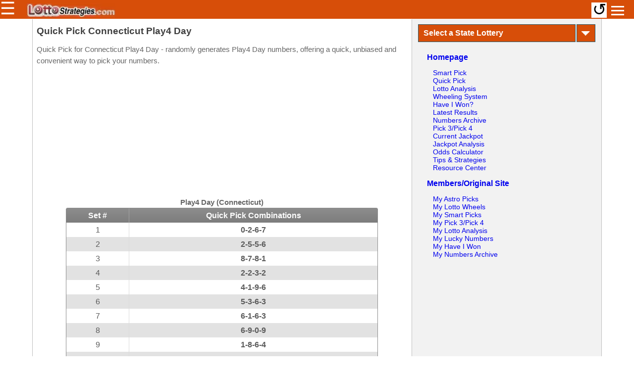

--- FILE ---
content_type: text/html; charset=UTF-8
request_url: http://www.lottostrategies.com/cgi-bin/quick_pick_generate_combs?game=CTC
body_size: 28040
content:
<!DOCTYPE html PUBLIC "-//W3C//DTD XHTML 1.0 Transitional//EN" "http://www.w3.org/TR/xhtml1/DTD/xhtml1-transitional.dtd">
<html xmlns="https://www.w3.org/1999/xhtml">
<head>
<title>Quick Pick Connecticut Play4 Day - LottoStrategies.com</title>
<meta name="description" content="Quick Pick for Connecticut Play4 Day - randomly generates Play4 Day numbers, offering a quick, unbiased and convenient way to pick your numbers."/>

<link rel="canonical" href="https://www.lottostrategies.com/cgi-bin/smart_pick1_generate_combs?game=CTC?game=CTC">
<meta name="viewport" content="width=device-width, initial-scale=1.0"/>
<link rel="icon" type="image/png" href="https://m.lottostrategies.com/xfavicon.png.pagespeed.ic.KbRVAF2TRl.png"/>
<link href='/css/main.css' type=text/css rel=stylesheet>
<link href='/css/calendar.css' type=text/css rel=stylesheet>
<!--
<link href='/css/login_style2.css' rel='stylesheet' type='text/css' />
<link href='/css/results.css' rel='stylesheet' type='text/css' />
-->
<link href='/css/LS_A.css' type=text/css rel=stylesheet>
<link href='/css/May2011.css' type='text/css' rel='stylesheet'>
<script async src="https://www.googletagmanager.com/gtag/js?id=UA-4525836-1"></script>
<script>
  window.dataLayer = window.dataLayer || [];
  function gtag(){dataLayer.push(arguments);}
  gtag('js', new Date());

  gtag('config', 'UA-4525836-1');
</script>
<meta name="google-site-verification" content="ZKmorU7CnpQ9i23P0Vzuj6Ut5iuduTrmgBlmDZxJS7k" />
<meta http-equiv=Content-Type content="text/html; charset=iso-8859-1">
<meta name="robots" content="FOLLOW">
<meta name="rating" content="GENERAL">
<meta name="distribution" content="GLOBAL">
<script async src='https://pagead2.googlesyndication.com/pagead/js/adsbygoogle.js?client=ca-pub-1262922226478442' crossorigin='anonymous'></script><script src='/js/common.js?766656880'></script>
</head>
<body style='background-color:#ffffff;' topmargin=0 marginwidth=0 marginheight=0>
<div style="margin:auto;max-width:1150px;border:none">
<div class="mobile-nav">
	<div id="mySidenav" class="sidenav" style="background:#666">
<table style='width:100%;margin-top:-60px'>
<tr align=left valign=top><td colspan=2 style='padding:0;margin:0'>
<a onmouseover="this.style.backgroundColor='#666'" style='padding-left:10px' href='https://www.lottostrategies.com/'><img style='border:none;height:30px' src="https://lotteryfeed.com/lottostrategies/imgs/Home.webp"/></a>
<a style='padding-left:15px;margin-top:-5px;color:#fff;font-size:1.1em' href="/cgi-bin/showpage/1001033/b/member_login.html">Members/Original Site</a><br>
<div style='width:100%;padding-left:15px;margin:-15px 0 10px 0;color:#fff;font-size:1.2em'><b>Select a Lottery</b></div>
</td></tr>
<tr align=left valign=top><td style='width:50%;padding:0;margin:0'>
<div style='margin-bottom:10px;margin-left:10px;border-bottom:1px solid #c0c0c0;width:80%;color:#fff;padding-left:0'><img style='height:30px' src="https://lotteryfeed.com/lottostrategies/imgs/USFlag.webp"/></div>
		<a href="javascript:void(0)" class="closebtn" style='margin-top:-10px;font-size:2.3em' onclick="closeNav()">&times;</a>
     <ul class="nav sidebar-nav">
       <ul class="sub-nav">
	      <li class="has-sub">
	        <ul class="sub-sub-nav" style='line-height:0.9em'>
<li><a href='/cgi-bin/last_results/203/AZ/arizona-lottery-results.html'>Arizona</a></li>
<li><a href='/cgi-bin/last_results/204/AR/arkansas-lottery-results.html'>Arkansas</a></li>
<li><a href='/cgi-bin/last_results/205/CA/california-lottery-results.html'>California</a></li>
<li><a href='/cgi-bin/last_results/206/CO/colorado-lottery-results.html'>Colorado</a></li>
<li><a href='/cgi-bin/last_results/207/CT/connecticut-lottery-results.html'>Connecticut</a></li>
<li><a href='/cgi-bin/last_results/208/DE/delaware-lottery-results.html'>Delaware</a></li>
<li><a href='/cgi-bin/last_results/209/DC/district-of-columbia-lottery-results.html'>District Of Columbia</a></li>
<li><a href='/cgi-bin/last_results/210/FL/florida-lottery-results.html'>Florida</a></li>
<li><a href='/cgi-bin/last_results/211/GA/georgia-lottery-results.html'>Georgia</a></li>
<li><a href='/cgi-bin/last_results/213/ID/idaho-lottery-results.html'>Idaho</a></li>
<li><a href='/cgi-bin/last_results/214/IL/illinois-lottery-results.html'>Illinois</a></li>
<li><a href='/cgi-bin/last_results/215/IN/indiana-lottery-results.html'>Indiana</a></li>
<li><a href='/cgi-bin/last_results/216/IA/iowa-lottery-results.html'>Iowa</a></li>
<li><a href='/cgi-bin/last_results/217/KS/kansas-lottery-results.html'>Kansas</a></li>
<li><a href='/cgi-bin/last_results/218/KY/kentucky-lottery-results.html'>Kentucky</a></li>
<li><a href='/cgi-bin/last_results/219/LA/louisiana-lottery-results.html'>Louisiana</a></li>
<li><a href='/cgi-bin/last_results/220/ME/maine-lottery-results.html'>Maine</a></li>
<li><a href='/cgi-bin/last_results/221/MD/maryland-lottery-results.html'>Maryland</a></li>
<li><a href='/cgi-bin/last_results/222/MA/massachusetts-lottery-results.html'>Massachusetts</a></li>
<li><a href='/cgi-bin/last_results/223/MI/michigan-lottery-results.html'>Michigan</a></li>
<li><a href='/cgi-bin/last_results/224/MN/minnesota-lottery-results.html'>Minnesota</a></li>
<li><a href='/cgi-bin/last_results/226/MO/missouri-lottery-results.html'>Missouri</a></li>
<li><a href='/cgi-bin/last_results/227/MT/Montana-lottery-results.html'>Montana</a></li>
<li><a href='/cgi-bin/last_results/228/NE/nebraska-lottery-results.html'>Nebraska</a></li>
<li><a href='/cgi-bin/last_results/230/NH/new-hampshire-lottery-results.html'>New Hampshire</a></li>
<li><a href='/cgi-bin/last_results/231/NJ/new-jersey-lottery-results.html'>New Jersey</a></li>
<li><a href='/cgi-bin/last_results/232/NM/new-mexico-lottery-results.html'>New Mexico</a></li>
<li><a href='/cgi-bin/last_results/233/NY/new-york-lottery-results.html'>New York</a></li>
<li><a href='/cgi-bin/last_results/234/NC/north-carolina-lottery-results.html'>North Carolina</a></li>
<li><a href='/cgi-bin/last_results/235/ND/north-dakota-lottery-results.html'>North Dakota</a></li>
<li><a href='/cgi-bin/last_results/236/OH/ohio-lottery-results.html'>Ohio</a></li>
<li><a href='/cgi-bin/last_results/237/OK/oklahoma-lottery-results.html'>Oklahoma</a></li>
<li><a href='/cgi-bin/last_results/238/OR/oregon-lottery-results.html'>Oregon</a></li>
<li><a href='/cgi-bin/last_results/239/PA/pennsylvania-lottery-results.html'>Pennsylvania</a></li>
<li><a href='/cgi-bin/last_results/252/PR/puerto-rico-lottery-results.html'>Puerto Rico</a></li>
<li><a href='/cgi-bin/last_results/240/RI/rhode-island-lottery-results.html'>Rhode Island</a></li>
<li><a href='/cgi-bin/last_results/241/SC/south-carolina-lottery-results.html'>South Carolina</a></li>
<li><a href='/cgi-bin/last_results/242/SD/south-dakota-lottery-results.html'>South Dakota</a></li>
<li><a href='/cgi-bin/last_results/243/TN/tennessee-lottery-results.html'>Tennessee</a></li>
<li><a href='/cgi-bin/last_results/244/TX/texas-lottery-results.html'>Texas</a></li>
<li><a href='/cgi-bin/last_results/246/VT/vermont-lottery-results.html'>Vermont</a></li>
<li><a href='/cgi-bin/last_results/247/VA/virginia-lottery-results.html'>Virginia</a></li>
<li><a href='/cgi-bin/last_results/248/WA/washington-lottery-results.html'>Washington</a></li>
<li><a href='/cgi-bin/last_results/249/WV/west-virginia-lottery-results.html'>West Virginia</a></li>
<li><a href='/cgi-bin/last_results/250/WI/wisconsin-lottery-results.html'>Wisconsin</a></li>
<li><a href='/cgi-bin/last_results/253/WY/wyoming-lottery-results.html'>Wyoming</a></li>
<li><br><br><br><br><br>&nbsp;</li><li><br><br><br><br><br>&nbsp;</li>
	        </ul>
        </li>
       </ul>
     </ul>
</td><td style='width:50%'>
<div style='margin-bottom:10px;margin-left:10px;border-bottom:1px solid #c0c0c0;width:80%;color:#fff;padding-left:0'><img style='height:30px' src="https://lotteryfeed.com/lottostrategies/imgs/EuropeFlag.webp"/></div>
     <ul class="nav sidebar-nav">
       <ul class="sub-nav">
	      <li class="has-sub">
	        <ul class="sub-sub-nav" style='line-height:1em'>
<li><a href='/cgi-bin/last_results/272/IE/irish-lottery-results.html'>Irish</a></li>
<li><a href='/cgi-bin/last_results/271/UK/uk-national-lottery-results.html'>Uk National</a></li>
	        </ul>
        </li>
       </ul>
     </ul>
<br>
<div style='margin-bottom:10px;margin-left:10px;border-bottom:1px solid #c0c0c0;width:80%;color:#fff;padding-left:0'><img style='height:30px' src="https://lotteryfeed.com/lottostrategies/imgs/CanadaFlag.webp"/></div>
     <ul class="nav sidebar-nav">
       <ul class="sub-nav">
	      <li class="has-sub">
	        <ul class="sub-sub-nav" style='line-height:1em'>
<li><a href='/cgi-bin/last_results/261/AC/atlantic-canada-lottery-results.html'>Atlantic Canada</a></li>
<li><a href='/cgi-bin/last_results/262/BC/british-columbia-lottery-results.html'>British Columbia</a></li>
<li><a href='/cgi-bin/last_results/263/ON/ontario-lottery-results.html'>Ontario</a></li>
<li><a href='/cgi-bin/last_results/264/QC/quebec-lottery-results.html'>Quebec</a></li>
<li><a href='/cgi-bin/last_results/265/WC/western-canada-lottery-results.html'>Western Canada</a></li>
	        </ul>
        </li>
       </ul>
     </ul>
</td></tr>
</table>

  </div>
</div>
<script>
document.addEventListener('DOMContentLoaded', function() {
    var menuToggle = document.getElementById('menu__toggle');
    var menuBox = document.querySelector('.menu__box');

    menuToggle.addEventListener('change', function() {
        if (menuToggle.checked) {
            menuBox.style.display = 'block';
        } else {
            menuBox.style.display = 'none';
        }
    });
});
</script>
<div style='padding:0;position:fixed;top:0;left:0;width:100%;height:38px;background:#d74e09;z-index:99'>
	<div style='float:left;width:50px;'>
		<a class="menu-btn" onclick="openNav()" href="#" style="line-height:0.95em;text-decoration: none;border:0;font-size:2.2em;color:#fff">&#9776;</a>
	</div>

<div style='float:left;margin:2px auto;height:35px;padding-left:3px'>
<a href="https://www.lottostrategies.com/"><img style='width:180px;margin-top:5px' src='https://lotteryfeed.com/lottostrategies/imgs/lottostrategies.com.webp'/></a></div>

<script>
var this_state=getCookieLS('stateid');
if (typeof last_results_state!=='undefined'){
	this_state=last_results_state;
}
if (typeof this_state!=='undefined'){
this_state='NY';
}
var link=lotteryLinkObj[this_state];
document.write("<a href='/cgi-bin/last_results/"+link+"'>");
document.write("<div style='text-align:center;font-size:16px;font-family:courier;background:#fff;color:#000;width:24px;height:24px;float:right;margin:5px 55px 5px 0;padding:7px 4px 0 4px;border-radius:15px'><b>");
//document.write(this_state);
document.write('NY');
document.write("</b></div></a>");
</script>


<a href='javascript:window.location.reload();'><div style='display:flex;align-items:center;justify-content:center;width:27px;height:27px;background:#fff;font-size:2.1em;font-family:courier;color:#000;float:right;margin:5px 55px 5px 0;padding:2px;'>&#8634;</div></a>

<div class="hamburger-menu">
<input id="menu__toggle" type="checkbox" class="menu__toggle" />
<label for="menu__toggle" class="menu__btn">
<span></span>
</label>
<ul class="menu__box">
<li><a class="menu__item" href="/cgi-bin/showpage/1001033/b/member_login.html"><b>Members/Original Site</b></a></li>
<li><a class="menu__item" href="/cgi-bin/showpage/1001124/c/smart_pick_mainpage.html">Smart Pick</a></li>
<li><a class="menu__item" href="/cgi-bin/showpage/1001180/c/quick_pick_mainpage.html">Quick Pick</a></li>
<li><a class="menu__item" href="/cgi-bin/showpage/1001151/h/lotto_analysis.html">Lotto Analysis</a></li>
<li><a class="menu__item" href="/cgi-bin/showpage/1001001/c/wheeling_system.html">Wheeling System</a></li>
<li><a class="menu__item" href="/cgi-bin/showpage/1001110/c/matchfinder_mainpage2.html">Have I Won?</a></li>
<li><a class="menu__item" href="/cgi-bin/showpage/1001018/g/last_results_mainpage.html">Latest Results</a></li>
<li><a class="menu__item" href="/cgi-bin/showpage/1001020/g/numbers_archive.html">Numbers Archive</a></li>
<li><a class="menu__item" href="/cgi-bin/showpage/1001909/g/pick_games_mainpage.html">Pick 3/Pick 4</a></li>
<li><a class="menu__item" href="/cgi-bin/current_jackpot/next_amount">Current Jackpot</a></li>
<li><a class="menu__item" href="/cgi-bin/showpage/1001681/b/jackpot_analysis.html">Jackpot Analysis</a></li>
<li><a class="menu__item" href="/cgi-bin/showpage/1001007/c/odds_calculator_mainpage.html">Odds Calculator</a></li>
<li><a class="menu__item" href="/cgi-bin/showpage/1001070/g/tips_strategies.html">Tips & Strategies</a></li>
<li><a class="menu__item" href="/cgi-bin/showpage/1001038/g/resource.html">Resource Center</a></li>
<!--
<li><a class="menu__item" href="/cgi-bin/news_page/">News & Stories</a></li>
<li><a class="menu__item" href="/cgi-bin/lottery_scam">Scam Alert</a></li>
-->
<li><a target=_blank class="menu__item" href="https://lotteryfeed.com/">Lottery Data Feed</a></li>
</ul>
</div>

</div>
<r-c join>
<main data-md2-3 class="main-content" style="color:#666;margin-top:39px;min-width:300px;max-width:1150px;border-left:1px solid #c0c0c0;border-right:1px solid #c0c0c0;padding:8px;font-size:1em;line-height:1.45em">
<h1>Quick Pick Connecticut Play4 Day</h1><div style='margin:10px 0px;font-size:0.95em'>Quick Pick for Connecticut Play4 Day - randomly generates Play4 Day numbers, offering a quick, unbiased and convenient way to pick your numbers.</div><center><script async src='https://pagead2.googlesyndication.com/pagead/js/adsbygoogle.js?client=ca-pub-1262922226478442' crossorigin='anonymous'></script><ins class='adsbygoogle' style='display:inline-block;width:300px;height:250px' data-ad-client='ca-pub-1262922226478442' data-ad-slot='6537655451'></ins><script>(adsbygoogle = window.adsbygoogle || []).push({});</script></center><center><table width=85%><tr><td>
<!--a--><center><h2>Play4 Day (Connecticut)</h2></center>
<div class="datagrid"><table>
<thead><tr><th align=center width=20%><b>Set #</b></th><th align=CENTER width=80%><b>Quick Pick Combinations</b></th></tr></thead>
<tbody>
<tr align=center><td>1</td><td><b>0-2-6-7</b></td></tr><tr align=center class=alt><td>2</td><td><b>2-5-5-6</b></td></tr><tr align=center><td>3</td><td><b>8-7-8-1</b></td></tr><tr align=center class=alt><td>4</td><td><b>2-2-3-2</b></td></tr><tr align=center><td>5</td><td><b>4-1-9-6</b></td></tr><tr align=center class=alt><td>6</td><td><b>5-3-6-3</b></td></tr><tr align=center><td>7</td><td><b>6-1-6-3</b></td></tr><tr align=center class=alt><td>8</td><td><b>6-9-0-9</b></td></tr><tr align=center><td>9</td><td><b>1-8-6-4</b></td></tr><tr align=center class=alt><td>10</td><td><b>3-3-2-3</b></td></tr></tbody></table></div><br>
<!--d--><center><A class=LK0 href="/cgi-bin/quick_pick_generate_combs?game=CTC&bal=0"><img border=0 src="https://lotteryfeed.com/lottostrategies/imgs/again.gif"></A>
<p>Back to <A class=LK0 href="/cgi-bin/showpage/1001180/c/quick_pick_mainpage.html">Quick Pick Plus</A>
<p><b>Note:</b> Balance Indicator either turned off or not applicable to this type of game.</center>
</td></tr></table></center>
<center><script async src='https://pagead2.googlesyndication.com/pagead/js/adsbygoogle.js?client=ca-pub-1262922226478442' crossorigin='anonymous'></script><ins class='adsbygoogle' style='display:inline-block;width:300px;height:250px' data-ad-client='ca-pub-1262922226478442' data-ad-slot='6537655451'></ins><script>(adsbygoogle = window.adsbygoogle || []).push({});</script></center>    </main>
    <aside data-md1-3 class="right-sidebar" style="min-width:300px;border-top:2px solid #666;border-right:1px solid #c0c0c0;padding-top:45px;padding-left:10px;padding-right:10px">
<div style='border:0px solid #ff0000;width:100%;min-width:300px'>
<div style='width:100%'>
<a href="javascript:showHideDiv('statemenu')" style='text-decoration:none'>
<center><table style='width:100 lass='menuTable'><tr><td class='menuTableTD1' style='color:#fff'>
<b>Select a State Lottery</b>
</td><td class='menuTableTD2' style='color:#fff;padding:3px 6px;width:5%;font-size:1.5em'>&#9207;</td></tr></table></center></a>

<div style='width:99%;display:none;margin-left:3px;border:0px solid #fff' id='statemenu'>
<ul class="clearfix" style='width:94%;line-height:24px;font-size:1em;margin:0;list-style-position: inside;padding-left: 0;'>
<a class='lotMenu' href='/cgi-bin/last_results/261/AC/atlantic-canada-lottery-results.html'><li class='listStateMenu'>Atlantic Canada</li></a>
<a class='lotMenu' href='/cgi-bin/last_results/204/AR/arkansas-lottery-results.html'><li class='listStateMenu'>Arkansas</li></a>
<a class='lotMenu' href='/cgi-bin/last_results/203/AZ/arizona-lottery-results.html'><li class='listStateMenu'>Arizona</li></a>
<a class='lotMenu' href='/cgi-bin/last_results/262/BC/british-columbia-lottery-results.html'><li class='listStateMenu'>British Columbia</li></a>
<a class='lotMenu' href='/cgi-bin/last_results/205/CA/california-lottery-results.html'><li class='listStateMenu'>California</li></a>
<a class='lotMenu' href='/cgi-bin/last_results/206/CO/colorado-lottery-results.html'><li class='listStateMenu'>Colorado</li></a>
<a class='lotMenu' href='/cgi-bin/last_results/207/CT/connecticut-lottery-results.html'><li class='listStateMenu'>Connecticut</li></a>
<a class='lotMenu' href='/cgi-bin/last_results/209/DC/district-of-columbia-lottery-results.html'><li class='listStateMenu'>Washington DC</li></a>
<a class='lotMenu' href='/cgi-bin/last_results/208/DE/delaware-lottery-results.html'><li class='listStateMenu'>Delaware</li></a>
<a class='lotMenu' href='/cgi-bin/last_results/210/FL/florida-lottery-results.html'><li class='listStateMenu'>Florida</li></a>
<a class='lotMenu' href='/cgi-bin/last_results/211/GA/georgia-lottery-results.html'><li class='listStateMenu'>Georgia</li></a>
<a class='lotMenu' href='/cgi-bin/last_results/216/IA/iowa-lottery-results.html'><li class='listStateMenu'>Iowa</li></a>
<a class='lotMenu' href='/cgi-bin/last_results/213/ID/idaho-lottery-results.html'><li class='listStateMenu'>Idaho</li></a>
<a class='lotMenu' href='/cgi-bin/last_results/272/IE/irish-lottery-results.html'><li class='listStateMenu'>Ireland</li></a>
<a class='lotMenu' href='/cgi-bin/last_results/214/IL/illinois-lottery-results.html'><li class='listStateMenu'>Illinois</li></a>
<a class='lotMenu' href='/cgi-bin/last_results/215/IN/indiana-lottery-results.html'><li class='listStateMenu'>Indiana</li></a>
<a class='lotMenu' href='/cgi-bin/last_results/217/KS/kansas-lottery-results.html'><li class='listStateMenu'>Kansas</li></a>
<a class='lotMenu' href='/cgi-bin/last_results/218/KY/kentucky-lottery-results.html'><li class='listStateMenu'>Kentucky</li></a>
<a class='lotMenu' href='/cgi-bin/last_results/219/LA/louisiana-lottery-results.html'><li class='listStateMenu'>Louisiana</li></a>
<a class='lotMenu' href='/cgi-bin/last_results/222/MA/massachusetts-lottery-results.html'><li class='listStateMenu'>Massachusetts</li></a>
<a class='lotMenu' href='/cgi-bin/last_results/221/MD/maryland-lottery-results.html'><li class='listStateMenu'>Maryland</li></a>
<a class='lotMenu' href='/cgi-bin/last_results/220/ME/maine-lottery-results.html'><li class='listStateMenu'>Maine</li></a>
<a class='lotMenu' href='/cgi-bin/last_results/223/MI/michigan-lottery-results.html'><li class='listStateMenu'>Michigan</li></a>
<a class='lotMenu' href='/cgi-bin/last_results/224/MN/minnesota-lottery-results.html'><li class='listStateMenu'>Minnesota</li></a>
<a class='lotMenu' href='/cgi-bin/last_results/226/MO/missouri-lottery-results.html'><li class='listStateMenu'>Missouri</li></a>
<a class='lotMenu' href='/cgi-bin/last_results/227/MT/Montana-lottery-results.html'><li class='listStateMenu'>Montana</li></a>
<a class='lotMenu' href='/cgi-bin/last_results/234/NC/north-carolina-lottery-results.html'><li class='listStateMenu'>North Carolina</li></a>
<a class='lotMenu' href='/cgi-bin/last_results/235/ND/north-dakota-lottery-results.html'><li class='listStateMenu'>North Dakota</li></a>
<a class='lotMenu' href='/cgi-bin/last_results/228/NE/nebraska-lottery-results.html'><li class='listStateMenu'>Nebraska</li></a>
<a class='lotMenu' href='/cgi-bin/last_results/230/NH/new-hampshire-lottery-results.html'><li class='listStateMenu'>New Hampshire</li></a>
<a class='lotMenu' href='/cgi-bin/last_results/231/NJ/new-jersey-lottery-results.html'><li class='listStateMenu'>New Jersey</li></a>
<a class='lotMenu' href='/cgi-bin/last_results/232/NM/new-mexico-lottery-results.html'><li class='listStateMenu'>New Mexico</li></a>
<a class='lotMenu' href='/cgi-bin/last_results/233/NY/new-york-lottery-results.html'><li class='listStateMenu'>New York</li></a>
<a class='lotMenu' href='/cgi-bin/last_results/236/OH/ohio-lottery-results.html'><li class='listStateMenu'>Ohio</li></a>
<a class='lotMenu' href='/cgi-bin/last_results/237/OK/oklahoma-lottery-results.html'><li class='listStateMenu'>Oklahoma</li></a>
<a class='lotMenu' href='/cgi-bin/last_results/263/ON/ontario-lottery-results.html'><li class='listStateMenu'>Ontario</li></a>
<a class='lotMenu' href='/cgi-bin/last_results/238/OR/oregon-lottery-results.html'><li class='listStateMenu'>Oregon</li></a>
<a class='lotMenu' href='/cgi-bin/last_results/239/PA/pennsylvania-lottery-results.html'><li class='listStateMenu'>Pennsylvania</li></a>
<a class='lotMenu' href='/cgi-bin/last_results/252/PR/puerto-rico-lottery-results.html'><li class='listStateMenu'>Puerto Rico</li></a>
<a class='lotMenu' href='/cgi-bin/last_results/264/QC/quebec-lottery-results.html'><li class='listStateMenu'>Quebec</li></a>
<a class='lotMenu' href='/cgi-bin/last_results/240/RI/rhode-island-lottery-results.html'><li class='listStateMenu'>Rhode Island</li></a>
<a class='lotMenu' href='/cgi-bin/last_results/241/SC/south-carolina-lottery-results.html'><li class='listStateMenu'>South Carolina</li></a>
<a class='lotMenu' href='/cgi-bin/last_results/242/SD/south-dakota-lottery-results.html'><li class='listStateMenu'>South Dakota</li></a>
<a class='lotMenu' href='/cgi-bin/last_results/243/TN/tennessee-lottery-results.html'><li class='listStateMenu'>Tennessee</li></a>
<a class='lotMenu' href='/cgi-bin/last_results/244/TX/texas-lottery-results.html'><li class='listStateMenu'>Texas</li></a>
<a class='lotMenu' href='/cgi-bin/last_results/271/UK/uk-national-lottery-results.html'><li class='listStateMenu'>UK National</li></a>
<a class='lotMenu' href='/cgi-bin/last_results/247/VA/virginia-lottery-results.html'><li class='listStateMenu'>Virginia</li></a>
<a class='lotMenu' href='/cgi-bin/last_results/246/VT/vermont-lottery-results.html'><li class='listStateMenu'>Vermont</li></a>
<a class='lotMenu' href='/cgi-bin/last_results/248/WA/washington-lottery-results.html'><li class='listStateMenu'>Washington</li></a>
<a class='lotMenu' href='/cgi-bin/last_results/265/WC/western-canada-lottery-results.html'><li class='listStateMenu'>Western Canada</li></a>
<a class='lotMenu' href='/cgi-bin/last_results/250/WI/wisconsin-lottery-results.html'><li class='listStateMenu'>Wisconsin</li></a>
<a class='lotMenu' href='/cgi-bin/last_results/249/WV/west-virginia-lottery-results.html'><li class='listStateMenu'>West Virginia</li></a>
<a class='lotMenu' href='/cgi-bin/last_results/253/WY/wyoming-lottery-results.html'><li class='listStateMenu'>Wyoming</li></a>
</ul>
</div>
</div>

<div style='margin:20px'>
<a class=noline href='https://www.lottostrategies.com/'><b>Homepage</b></a>
<ul style="list-style-type: none;padding-left:12px;font-size:0.9em">
<li><a class="noline" href="/cgi-bin/showpage/1001124/c/smart_pick_mainpage.html">Smart Pick</a></li>
<li><a class="noline" href="/cgi-bin/showpage/1001180/c/quick_pick_mainpage.html">Quick Pick</a></li>
<li><a class="noline" href="/cgi-bin/showpage/1001151/h/lotto_analysis.html">Lotto Analysis</a></li>
<li><a class="noline" href="/cgi-bin/showpage/1001001/c/wheeling_system.html">Wheeling System</a></li>
<li><a class="noline" href="/cgi-bin/showpage/1001110/c/matchfinder_mainpage2.html">Have I Won?</a></li>
<li><a class="noline" href="/cgi-bin/showpage/1001018/g/last_results_mainpage.html">Latest Results</a></li>
<li><a class="noline" href="/cgi-bin/showpage/1001020/g/numbers_archive.html">Numbers Archive</a></li>
<li><a class="noline" href="/cgi-bin/showpage/1001909/g/pick_games_mainpage.html">Pick 3/Pick 4</a></li>
<li><a class="noline" href="/cgi-bin/current_jackpot/next_amount">Current Jackpot</a></li>
<li><a class="noline" href="/cgi-bin/showpage/1001681/b/jackpot_analysis.html">Jackpot Analysis</a></li>
<li><a class="noline" href="/cgi-bin/showpage/1001007/c/odds_calculator_mainpage.html">Odds Calculator</a></li>
<li><a class="noline" href="/cgi-bin/showpage/1001070/g/tips_strategies.html">Tips & Strategies</a></li>
<li><a class="noline" href="/cgi-bin/showpage/1001038/g/resource.html">Resource Center</a></li>
</ul>
<a class=noline href='/cgi-bin/showpage/1001033/b/member_login.html'><b>Members/Original Site</b></a>
<ul style="list-style-type: none;padding-left:12px;font-size:0.9em">
<li><a class='noline' href="/cgi-bin/showpage/1001033/b/member_login.html#astro">My Astro Picks</a></li>
<li><a class='noline' href="/cgi-bin/showpage/1001033/b/member_login.html#wheel">My Lotto Wheels</a></li>
<li><a class='noline' href="/cgi-bin/showpage/1001033/b/member_login.html#smart">My Smart Picks</a></li>
<li><a class='noline' href="/cgi-bin/showpage/1001033/b/member_login.html#pick34">My Pick 3/Pick 4</a></li>
<li><a class='noline' href="/cgi-bin/showpage/1001033/b/member_login.html#analysis">My Lotto Analysis</a></li>
<li><a class='noline' href="/cgi-bin/showpage/1001033/b/member_login.html#lucky">My Lucky Numbers</a></li>
<li><a class='noline' href="/cgi-bin/showpage/1001033/b/member_login.html#mf">My Have I Won</a></li>
<li><a class='noline' href="/cgi-bin/showpage/1001033/b/member_login.html#archive">My Numbers Archive</a></li>
</ul>
</div>
<center><script async src='https://pagead2.googlesyndication.com/pagead/js/adsbygoogle.js?client=ca-pub-1262922226478442' crossorigin='anonymous'></script><ins class='adsbygoogle' style='display:inline-block;width:300px;height:250px' data-ad-client='ca-pub-1262922226478442' data-ad-slot='6537655451'></ins><script>(adsbygoogle = window.adsbygoogle || []).push({});</script></center><style>.schhead{color:#666;border:1px solid silver;font-size:.9em;background:silver;text-align:center;margin:0;padding:2px;width:14%;font-weight:bold}.schcell{color:#666;border:1px solid silver;font-size:.7em;background:#fff;text-align:center;margin:0;padding:2px}</style>

    </aside>
</r-c>
<footer data-r-c data-join class="footer" style="max-width:1150px;background:#676767">

   <c1-1>
        <ul class="menu-links">
            <li><a style='color:#d2d2d2' href="/">Home</a></li>
            <li><a style='color:#d2d2d2' href="/cgi-bin/showpage/1001026/b/about_us.html">About</a></li>
            <li><a style='color:#d2d2d2' href="/cgi-bin/showpage/1001032/b/tellfriend.html">Tell a Friend</a></li>
            <li><a style='color:#d2d2d2' href="/cgi-bin/showpage/1001028/b/site_map.html">Sitemap</a></li>
            <li><a style='color:#d2d2d2' href="/cgi-bin/showpage/1001030/b/terms_conditions.html">Terms</a></li>
            <li><a style='color:#d2d2d2' href="/cgi-bin/showpage/1001029/b/privacy_policy.html">Privacy</a></li>
            <li><a style='color:#d2d2d2' href="/cgi-bin/showpage/1001031/b/contact_us.html">Contact</a></li>
        </ul>
    </c1-1>
<script>(adsbygoogle=window.adsbygoogle||[]).push({});</script>
</footer>
</div>
<script>//<![CDATA[
function openNav(){document.getElementById("mySidenav").style.width="350px";$('a.menu-btn').css("display","none");}function closeNav(){document.getElementById("mySidenav").style.width="0";$('a.menu-btn').css("display","block");}var figure=$(".motionbg").hover(hoverVideo,hideVideo);function hoverVideo(){$('video',this).get(0).play();}function hideVideo(){$('video',this).get(0).pause();}
//]]></script>

</body>
</html>


--- FILE ---
content_type: text/html; charset=utf-8
request_url: https://www.google.com/recaptcha/api2/aframe
body_size: 268
content:
<!DOCTYPE HTML><html><head><meta http-equiv="content-type" content="text/html; charset=UTF-8"></head><body><script nonce="rLE1PUBjR-uX28eZgazSQA">/** Anti-fraud and anti-abuse applications only. See google.com/recaptcha */ try{var clients={'sodar':'https://pagead2.googlesyndication.com/pagead/sodar?'};window.addEventListener("message",function(a){try{if(a.source===window.parent){var b=JSON.parse(a.data);var c=clients[b['id']];if(c){var d=document.createElement('img');d.src=c+b['params']+'&rc='+(localStorage.getItem("rc::a")?sessionStorage.getItem("rc::b"):"");window.document.body.appendChild(d);sessionStorage.setItem("rc::e",parseInt(sessionStorage.getItem("rc::e")||0)+1);localStorage.setItem("rc::h",'1770107633466');}}}catch(b){}});window.parent.postMessage("_grecaptcha_ready", "*");}catch(b){}</script></body></html>

--- FILE ---
content_type: text/css
request_url: http://www.lottostrategies.com/css/May2011.css
body_size: 2425
content:
#nav {
	float: left;
	margin: 3px 0 3px 0;
	padding: 0;
	list-style: none;
	font-size: 11px;
	background-color: #CDDEE9;
	line-height:17px;
	width: 160px;
	}
#nav li {
	float: left; 
	padding: 1px 0 0 8px;
	display: block;
	width: 150px;
	}}
#nav li a {
	display: block;
	text-decoration: none;
	font-weight: normal;
	color: #069;
	border-right: 1px solid #CDDEE9; }
#nav li a:hover {
	display: block;
	color: #c00;
	background-color: #fff; } 

	html{
		margin:0;
		padding:0;
	}

	.menubg
	{
	 background-image:url(http://www.lottostrategies.com/images/T2TopMid3.png);
	 background-repeat:repeat-x;
	 height:28px;
	 color:#c0c0c0;
	 font-size:11px;
	}

	.leftmenu {width:100%;height:17px;font-family:Arial;font-size:11px}

	.menu_background1
	{
	 background-image:url(http://www.lottostrategies.com/images/MenuBar.jpg);
	 background-repeat:no-repeat;
	 height:30px;
	}
	.wrap
	{
	 border: 1px solid #c0c0c0;
	}
	h1
	{
		font-size:19px;
		font-weight:bold;
		margin:0;		
		color:#404040;		
	}
	h2
	{
		font-size:15px;
		font-weight:bold;
		margin:0;		
	}
	h3
	{
		font-size:14px;
		font-weight:bold;
		margin:14px 0 14px 0;		
	}
	.contact
	{
		font-size:14px;
		color:#c00000;
		font-weight:bold;
		margin:0;		
	}
	.ft10{font-size:10px;}
	.ft11{font-size:11px;}
	.ft12{font-size:12px;}
	.imgs
	{
		border:1px solid #c0c0c0;		
	}
	.selectmenu
	{
		font-family:Verdana, Arial, Helvetica, sans-serif;
		font-size:11px;
		color:#2F6297;
	}
	.topmenu
	{
		font-family:Verdana, Arial, Helvetica, sans-serif;
		font-size:11px;
		color:#f3f3f3;
	}
	
	.arrow
	{
		margin-top:15px;
		position:absolute;	
		margin-left:-25px;	
		
	}
	.nonmenu
	{
		font-family:Verdana, Arial, Helvetica, sans-serif;
		font-size:12px;
		color:#000;
		padding-top:5px;
	}
	.selectbanner
	{
		font-family:Verdana, Arial, Helvetica, sans-serif;
		font-size:10px;
		color:#FFFFFF;
		
	}
	.nonbanner
	{
		font-family:Verdana, Arial, Helvetica, sans-serif;
		font-size:10px;
		color:#000;
		
	}
	a
	{
	font-family:Verdana, Arial, Helvetica, sans-serif;
		color:#214C75;
		text-decoration:none;
		outline: none;
	}
	a:hover
	{
	font-family:Verdana, Arial, Helvetica, sans-serif;
		color:#ff0000;
		text-decoration:underline;
		outline: none;
	}
	.fs11{font-size:11px;}
	.fs12{font-size:12px;}
	.fs13{font-size:13px;}
